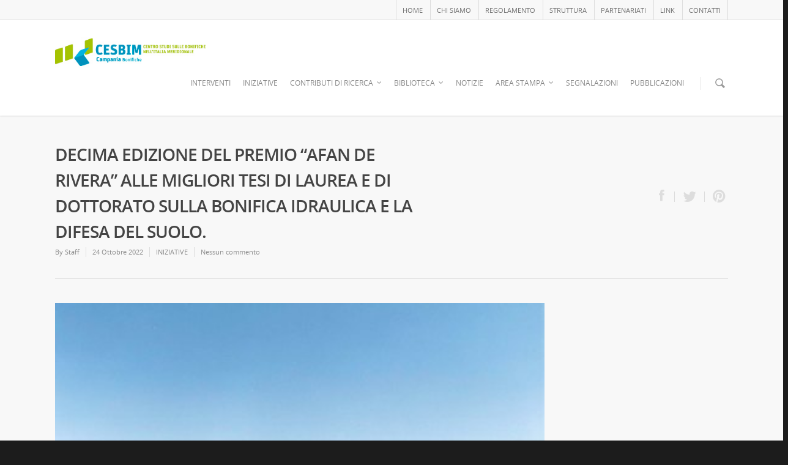

--- FILE ---
content_type: text/html; charset=UTF-8
request_url: https://www.cesbim.it/2022/10/decima-edizione-del-premio-afan-de-rivera/
body_size: 15353
content:
<!doctype html>
<html lang="it-IT">
<head>

<!-- Meta Tags -->
<meta http-equiv="Content-Type" content="text/html; charset=UTF-8" />


	<meta name="viewport" content="width=device-width, initial-scale=1, maximum-scale=1, user-scalable=0" />

	

<!--Shortcut icon-->


<title> DECIMA EDIZIONE DEL PREMIO &quot;AFAN DE RIVERA&quot; ALLE MIGLIORI TESI DI LAUREA E DI DOTTORATO SULLA BONIFICA IDRAULICA E LA DIFESA DEL SUOLO. | Cesbim </title>

<meta name='robots' content='index, follow, max-image-preview:large, max-snippet:-1, max-video-preview:-1' />

	<!-- This site is optimized with the Yoast SEO plugin v20.3 - https://yoast.com/wordpress/plugins/seo/ -->
	<link rel="canonical" href="https://www.cesbim.it/2022/10/decima-edizione-del-premio-afan-de-rivera/" />
	<meta property="og:locale" content="it_IT" />
	<meta property="og:type" content="article" />
	<meta property="og:title" content="DECIMA EDIZIONE DEL PREMIO &quot;AFAN DE RIVERA&quot; ALLE MIGLIORI TESI DI LAUREA E DI DOTTORATO SULLA BONIFICA IDRAULICA E LA DIFESA DEL SUOLO. | Cesbim" />
	<meta property="og:description" content="Pubblicato il bando della decima edizione del premio alle migliori tesi di laurea in materia di bonifica idraulica e difesa del suolo. Con la X edizione il premio è esteso..." />
	<meta property="og:url" content="https://www.cesbim.it/2022/10/decima-edizione-del-premio-afan-de-rivera/" />
	<meta property="og:site_name" content="Cesbim" />
	<meta property="article:published_time" content="2022-10-24T20:14:48+00:00" />
	<meta property="article:modified_time" content="2025-05-02T13:40:54+00:00" />
	<meta property="og:image" content="https://www.cesbim.it/wp-content/uploads/2015/01/Cremona-Fossati.jpg" />
	<meta property="og:image:width" content="398" />
	<meta property="og:image:height" content="310" />
	<meta property="og:image:type" content="image/jpeg" />
	<meta name="author" content="Staff" />
	<meta name="twitter:label1" content="Scritto da" />
	<meta name="twitter:data1" content="Staff" />
	<script type="application/ld+json" class="yoast-schema-graph">{"@context":"https://schema.org","@graph":[{"@type":"WebPage","@id":"https://www.cesbim.it/2022/10/decima-edizione-del-premio-afan-de-rivera/","url":"https://www.cesbim.it/2022/10/decima-edizione-del-premio-afan-de-rivera/","name":"DECIMA EDIZIONE DEL PREMIO \"AFAN DE RIVERA\" ALLE MIGLIORI TESI DI LAUREA E DI DOTTORATO SULLA BONIFICA IDRAULICA E LA DIFESA DEL SUOLO. | Cesbim","isPartOf":{"@id":"https://www.cesbim.it/#website"},"primaryImageOfPage":{"@id":"https://www.cesbim.it/2022/10/decima-edizione-del-premio-afan-de-rivera/#primaryimage"},"image":{"@id":"https://www.cesbim.it/2022/10/decima-edizione-del-premio-afan-de-rivera/#primaryimage"},"thumbnailUrl":"https://www.cesbim.it/wp-content/uploads/2015/01/Cremona-Fossati.jpg","datePublished":"2022-10-24T20:14:48+00:00","dateModified":"2025-05-02T13:40:54+00:00","author":{"@id":"https://www.cesbim.it/#/schema/person/358d0fa5a847c6f2f95212e221be5585"},"breadcrumb":{"@id":"https://www.cesbim.it/2022/10/decima-edizione-del-premio-afan-de-rivera/#breadcrumb"},"inLanguage":"it-IT","potentialAction":[{"@type":"ReadAction","target":["https://www.cesbim.it/2022/10/decima-edizione-del-premio-afan-de-rivera/"]}]},{"@type":"ImageObject","inLanguage":"it-IT","@id":"https://www.cesbim.it/2022/10/decima-edizione-del-premio-afan-de-rivera/#primaryimage","url":"https://www.cesbim.it/wp-content/uploads/2015/01/Cremona-Fossati.jpg","contentUrl":"https://www.cesbim.it/wp-content/uploads/2015/01/Cremona-Fossati.jpg","width":398,"height":310},{"@type":"BreadcrumbList","@id":"https://www.cesbim.it/2022/10/decima-edizione-del-premio-afan-de-rivera/#breadcrumb","itemListElement":[{"@type":"ListItem","position":1,"name":"Home","item":"https://www.cesbim.it/"},{"@type":"ListItem","position":2,"name":"DECIMA EDIZIONE DEL PREMIO &#8220;AFAN DE RIVERA&#8221; ALLE MIGLIORI TESI DI LAUREA E DI DOTTORATO SULLA BONIFICA IDRAULICA E LA DIFESA DEL SUOLO."}]},{"@type":"WebSite","@id":"https://www.cesbim.it/#website","url":"https://www.cesbim.it/","name":"Cesbim","description":"CENTRO STUDI SULLE BONIFICHE NELL&#039;ITALIA MERIDIONALE","potentialAction":[{"@type":"SearchAction","target":{"@type":"EntryPoint","urlTemplate":"https://www.cesbim.it/?s={search_term_string}"},"query-input":"required name=search_term_string"}],"inLanguage":"it-IT"},{"@type":"Person","@id":"https://www.cesbim.it/#/schema/person/358d0fa5a847c6f2f95212e221be5585","name":"Staff","image":{"@type":"ImageObject","inLanguage":"it-IT","@id":"https://www.cesbim.it/#/schema/person/image/","url":"https://secure.gravatar.com/avatar/dc0c9167833d82a5032b3da035053c81?s=96&d=mm&r=g","contentUrl":"https://secure.gravatar.com/avatar/dc0c9167833d82a5032b3da035053c81?s=96&d=mm&r=g","caption":"Staff"},"url":"https://www.cesbim.it/author/staff/"}]}</script>
	<!-- / Yoast SEO plugin. -->


<link rel="alternate" type="application/rss+xml" title="Cesbim &raquo; Feed" href="https://www.cesbim.it/feed/" />
<link rel="alternate" type="application/rss+xml" title="Cesbim &raquo; Feed dei commenti" href="https://www.cesbim.it/comments/feed/" />
<script type="text/javascript">
window._wpemojiSettings = {"baseUrl":"https:\/\/s.w.org\/images\/core\/emoji\/14.0.0\/72x72\/","ext":".png","svgUrl":"https:\/\/s.w.org\/images\/core\/emoji\/14.0.0\/svg\/","svgExt":".svg","source":{"concatemoji":"https:\/\/www.cesbim.it\/wp-includes\/js\/wp-emoji-release.min.js?ver=6.1.9"}};
/*! This file is auto-generated */
!function(e,a,t){var n,r,o,i=a.createElement("canvas"),p=i.getContext&&i.getContext("2d");function s(e,t){var a=String.fromCharCode,e=(p.clearRect(0,0,i.width,i.height),p.fillText(a.apply(this,e),0,0),i.toDataURL());return p.clearRect(0,0,i.width,i.height),p.fillText(a.apply(this,t),0,0),e===i.toDataURL()}function c(e){var t=a.createElement("script");t.src=e,t.defer=t.type="text/javascript",a.getElementsByTagName("head")[0].appendChild(t)}for(o=Array("flag","emoji"),t.supports={everything:!0,everythingExceptFlag:!0},r=0;r<o.length;r++)t.supports[o[r]]=function(e){if(p&&p.fillText)switch(p.textBaseline="top",p.font="600 32px Arial",e){case"flag":return s([127987,65039,8205,9895,65039],[127987,65039,8203,9895,65039])?!1:!s([55356,56826,55356,56819],[55356,56826,8203,55356,56819])&&!s([55356,57332,56128,56423,56128,56418,56128,56421,56128,56430,56128,56423,56128,56447],[55356,57332,8203,56128,56423,8203,56128,56418,8203,56128,56421,8203,56128,56430,8203,56128,56423,8203,56128,56447]);case"emoji":return!s([129777,127995,8205,129778,127999],[129777,127995,8203,129778,127999])}return!1}(o[r]),t.supports.everything=t.supports.everything&&t.supports[o[r]],"flag"!==o[r]&&(t.supports.everythingExceptFlag=t.supports.everythingExceptFlag&&t.supports[o[r]]);t.supports.everythingExceptFlag=t.supports.everythingExceptFlag&&!t.supports.flag,t.DOMReady=!1,t.readyCallback=function(){t.DOMReady=!0},t.supports.everything||(n=function(){t.readyCallback()},a.addEventListener?(a.addEventListener("DOMContentLoaded",n,!1),e.addEventListener("load",n,!1)):(e.attachEvent("onload",n),a.attachEvent("onreadystatechange",function(){"complete"===a.readyState&&t.readyCallback()})),(e=t.source||{}).concatemoji?c(e.concatemoji):e.wpemoji&&e.twemoji&&(c(e.twemoji),c(e.wpemoji)))}(window,document,window._wpemojiSettings);
</script>
<style type="text/css">
img.wp-smiley,
img.emoji {
	display: inline !important;
	border: none !important;
	box-shadow: none !important;
	height: 1em !important;
	width: 1em !important;
	margin: 0 0.07em !important;
	vertical-align: -0.1em !important;
	background: none !important;
	padding: 0 !important;
}
</style>
	<link rel='stylesheet' id='js_composer_front-css' href='https://www.cesbim.it/wp-content/themes/salient/wpbakery/js_composer/assets/css/js_composer_front.css?ver=3.7.3' type='text/css' media='all' />
<link rel='stylesheet' id='wp-block-library-css' href='https://www.cesbim.it/wp-includes/css/dist/block-library/style.min.css?ver=6.1.9' type='text/css' media='all' />
<link rel='stylesheet' id='classic-theme-styles-css' href='https://www.cesbim.it/wp-includes/css/classic-themes.min.css?ver=1' type='text/css' media='all' />
<style id='global-styles-inline-css' type='text/css'>
body{--wp--preset--color--black: #000000;--wp--preset--color--cyan-bluish-gray: #abb8c3;--wp--preset--color--white: #ffffff;--wp--preset--color--pale-pink: #f78da7;--wp--preset--color--vivid-red: #cf2e2e;--wp--preset--color--luminous-vivid-orange: #ff6900;--wp--preset--color--luminous-vivid-amber: #fcb900;--wp--preset--color--light-green-cyan: #7bdcb5;--wp--preset--color--vivid-green-cyan: #00d084;--wp--preset--color--pale-cyan-blue: #8ed1fc;--wp--preset--color--vivid-cyan-blue: #0693e3;--wp--preset--color--vivid-purple: #9b51e0;--wp--preset--gradient--vivid-cyan-blue-to-vivid-purple: linear-gradient(135deg,rgba(6,147,227,1) 0%,rgb(155,81,224) 100%);--wp--preset--gradient--light-green-cyan-to-vivid-green-cyan: linear-gradient(135deg,rgb(122,220,180) 0%,rgb(0,208,130) 100%);--wp--preset--gradient--luminous-vivid-amber-to-luminous-vivid-orange: linear-gradient(135deg,rgba(252,185,0,1) 0%,rgba(255,105,0,1) 100%);--wp--preset--gradient--luminous-vivid-orange-to-vivid-red: linear-gradient(135deg,rgba(255,105,0,1) 0%,rgb(207,46,46) 100%);--wp--preset--gradient--very-light-gray-to-cyan-bluish-gray: linear-gradient(135deg,rgb(238,238,238) 0%,rgb(169,184,195) 100%);--wp--preset--gradient--cool-to-warm-spectrum: linear-gradient(135deg,rgb(74,234,220) 0%,rgb(151,120,209) 20%,rgb(207,42,186) 40%,rgb(238,44,130) 60%,rgb(251,105,98) 80%,rgb(254,248,76) 100%);--wp--preset--gradient--blush-light-purple: linear-gradient(135deg,rgb(255,206,236) 0%,rgb(152,150,240) 100%);--wp--preset--gradient--blush-bordeaux: linear-gradient(135deg,rgb(254,205,165) 0%,rgb(254,45,45) 50%,rgb(107,0,62) 100%);--wp--preset--gradient--luminous-dusk: linear-gradient(135deg,rgb(255,203,112) 0%,rgb(199,81,192) 50%,rgb(65,88,208) 100%);--wp--preset--gradient--pale-ocean: linear-gradient(135deg,rgb(255,245,203) 0%,rgb(182,227,212) 50%,rgb(51,167,181) 100%);--wp--preset--gradient--electric-grass: linear-gradient(135deg,rgb(202,248,128) 0%,rgb(113,206,126) 100%);--wp--preset--gradient--midnight: linear-gradient(135deg,rgb(2,3,129) 0%,rgb(40,116,252) 100%);--wp--preset--duotone--dark-grayscale: url('#wp-duotone-dark-grayscale');--wp--preset--duotone--grayscale: url('#wp-duotone-grayscale');--wp--preset--duotone--purple-yellow: url('#wp-duotone-purple-yellow');--wp--preset--duotone--blue-red: url('#wp-duotone-blue-red');--wp--preset--duotone--midnight: url('#wp-duotone-midnight');--wp--preset--duotone--magenta-yellow: url('#wp-duotone-magenta-yellow');--wp--preset--duotone--purple-green: url('#wp-duotone-purple-green');--wp--preset--duotone--blue-orange: url('#wp-duotone-blue-orange');--wp--preset--font-size--small: 13px;--wp--preset--font-size--medium: 20px;--wp--preset--font-size--large: 36px;--wp--preset--font-size--x-large: 42px;--wp--preset--spacing--20: 0.44rem;--wp--preset--spacing--30: 0.67rem;--wp--preset--spacing--40: 1rem;--wp--preset--spacing--50: 1.5rem;--wp--preset--spacing--60: 2.25rem;--wp--preset--spacing--70: 3.38rem;--wp--preset--spacing--80: 5.06rem;}:where(.is-layout-flex){gap: 0.5em;}body .is-layout-flow > .alignleft{float: left;margin-inline-start: 0;margin-inline-end: 2em;}body .is-layout-flow > .alignright{float: right;margin-inline-start: 2em;margin-inline-end: 0;}body .is-layout-flow > .aligncenter{margin-left: auto !important;margin-right: auto !important;}body .is-layout-constrained > .alignleft{float: left;margin-inline-start: 0;margin-inline-end: 2em;}body .is-layout-constrained > .alignright{float: right;margin-inline-start: 2em;margin-inline-end: 0;}body .is-layout-constrained > .aligncenter{margin-left: auto !important;margin-right: auto !important;}body .is-layout-constrained > :where(:not(.alignleft):not(.alignright):not(.alignfull)){max-width: var(--wp--style--global--content-size);margin-left: auto !important;margin-right: auto !important;}body .is-layout-constrained > .alignwide{max-width: var(--wp--style--global--wide-size);}body .is-layout-flex{display: flex;}body .is-layout-flex{flex-wrap: wrap;align-items: center;}body .is-layout-flex > *{margin: 0;}:where(.wp-block-columns.is-layout-flex){gap: 2em;}.has-black-color{color: var(--wp--preset--color--black) !important;}.has-cyan-bluish-gray-color{color: var(--wp--preset--color--cyan-bluish-gray) !important;}.has-white-color{color: var(--wp--preset--color--white) !important;}.has-pale-pink-color{color: var(--wp--preset--color--pale-pink) !important;}.has-vivid-red-color{color: var(--wp--preset--color--vivid-red) !important;}.has-luminous-vivid-orange-color{color: var(--wp--preset--color--luminous-vivid-orange) !important;}.has-luminous-vivid-amber-color{color: var(--wp--preset--color--luminous-vivid-amber) !important;}.has-light-green-cyan-color{color: var(--wp--preset--color--light-green-cyan) !important;}.has-vivid-green-cyan-color{color: var(--wp--preset--color--vivid-green-cyan) !important;}.has-pale-cyan-blue-color{color: var(--wp--preset--color--pale-cyan-blue) !important;}.has-vivid-cyan-blue-color{color: var(--wp--preset--color--vivid-cyan-blue) !important;}.has-vivid-purple-color{color: var(--wp--preset--color--vivid-purple) !important;}.has-black-background-color{background-color: var(--wp--preset--color--black) !important;}.has-cyan-bluish-gray-background-color{background-color: var(--wp--preset--color--cyan-bluish-gray) !important;}.has-white-background-color{background-color: var(--wp--preset--color--white) !important;}.has-pale-pink-background-color{background-color: var(--wp--preset--color--pale-pink) !important;}.has-vivid-red-background-color{background-color: var(--wp--preset--color--vivid-red) !important;}.has-luminous-vivid-orange-background-color{background-color: var(--wp--preset--color--luminous-vivid-orange) !important;}.has-luminous-vivid-amber-background-color{background-color: var(--wp--preset--color--luminous-vivid-amber) !important;}.has-light-green-cyan-background-color{background-color: var(--wp--preset--color--light-green-cyan) !important;}.has-vivid-green-cyan-background-color{background-color: var(--wp--preset--color--vivid-green-cyan) !important;}.has-pale-cyan-blue-background-color{background-color: var(--wp--preset--color--pale-cyan-blue) !important;}.has-vivid-cyan-blue-background-color{background-color: var(--wp--preset--color--vivid-cyan-blue) !important;}.has-vivid-purple-background-color{background-color: var(--wp--preset--color--vivid-purple) !important;}.has-black-border-color{border-color: var(--wp--preset--color--black) !important;}.has-cyan-bluish-gray-border-color{border-color: var(--wp--preset--color--cyan-bluish-gray) !important;}.has-white-border-color{border-color: var(--wp--preset--color--white) !important;}.has-pale-pink-border-color{border-color: var(--wp--preset--color--pale-pink) !important;}.has-vivid-red-border-color{border-color: var(--wp--preset--color--vivid-red) !important;}.has-luminous-vivid-orange-border-color{border-color: var(--wp--preset--color--luminous-vivid-orange) !important;}.has-luminous-vivid-amber-border-color{border-color: var(--wp--preset--color--luminous-vivid-amber) !important;}.has-light-green-cyan-border-color{border-color: var(--wp--preset--color--light-green-cyan) !important;}.has-vivid-green-cyan-border-color{border-color: var(--wp--preset--color--vivid-green-cyan) !important;}.has-pale-cyan-blue-border-color{border-color: var(--wp--preset--color--pale-cyan-blue) !important;}.has-vivid-cyan-blue-border-color{border-color: var(--wp--preset--color--vivid-cyan-blue) !important;}.has-vivid-purple-border-color{border-color: var(--wp--preset--color--vivid-purple) !important;}.has-vivid-cyan-blue-to-vivid-purple-gradient-background{background: var(--wp--preset--gradient--vivid-cyan-blue-to-vivid-purple) !important;}.has-light-green-cyan-to-vivid-green-cyan-gradient-background{background: var(--wp--preset--gradient--light-green-cyan-to-vivid-green-cyan) !important;}.has-luminous-vivid-amber-to-luminous-vivid-orange-gradient-background{background: var(--wp--preset--gradient--luminous-vivid-amber-to-luminous-vivid-orange) !important;}.has-luminous-vivid-orange-to-vivid-red-gradient-background{background: var(--wp--preset--gradient--luminous-vivid-orange-to-vivid-red) !important;}.has-very-light-gray-to-cyan-bluish-gray-gradient-background{background: var(--wp--preset--gradient--very-light-gray-to-cyan-bluish-gray) !important;}.has-cool-to-warm-spectrum-gradient-background{background: var(--wp--preset--gradient--cool-to-warm-spectrum) !important;}.has-blush-light-purple-gradient-background{background: var(--wp--preset--gradient--blush-light-purple) !important;}.has-blush-bordeaux-gradient-background{background: var(--wp--preset--gradient--blush-bordeaux) !important;}.has-luminous-dusk-gradient-background{background: var(--wp--preset--gradient--luminous-dusk) !important;}.has-pale-ocean-gradient-background{background: var(--wp--preset--gradient--pale-ocean) !important;}.has-electric-grass-gradient-background{background: var(--wp--preset--gradient--electric-grass) !important;}.has-midnight-gradient-background{background: var(--wp--preset--gradient--midnight) !important;}.has-small-font-size{font-size: var(--wp--preset--font-size--small) !important;}.has-medium-font-size{font-size: var(--wp--preset--font-size--medium) !important;}.has-large-font-size{font-size: var(--wp--preset--font-size--large) !important;}.has-x-large-font-size{font-size: var(--wp--preset--font-size--x-large) !important;}
.wp-block-navigation a:where(:not(.wp-element-button)){color: inherit;}
:where(.wp-block-columns.is-layout-flex){gap: 2em;}
.wp-block-pullquote{font-size: 1.5em;line-height: 1.6;}
</style>
<link rel='stylesheet' id='contact-form-7-css' href='https://www.cesbim.it/wp-content/plugins/contact-form-7/includes/css/styles.css?ver=5.7.4' type='text/css' media='all' />
<link rel='stylesheet' id='rgs-css' href='https://www.cesbim.it/wp-content/themes/salient/css/rgs.css?ver=4.5' type='text/css' media='all' />
<link rel='stylesheet' id='font-awesome-css' href='https://www.cesbim.it/wp-content/themes/salient/css/font-awesome.min.css?ver=6.1.9' type='text/css' media='all' />
<link rel='stylesheet' id='steadysets-css' href='https://www.cesbim.it/wp-content/themes/salient/css/steadysets.css?ver=6.1.9' type='text/css' media='all' />
<link rel='stylesheet' id='linecon-css' href='https://www.cesbim.it/wp-content/themes/salient/css/linecon.css?ver=6.1.9' type='text/css' media='all' />
<link rel='stylesheet' id='main-styles-css' href='https://www.cesbim.it/wp-content/themes/salient/style.css?ver=4.5' type='text/css' media='all' />
<!--[if lt IE 9]>
<link rel='stylesheet' id='nectar-ie8-css' href='https://www.cesbim.it/wp-content/themes/salient/css/ie8.css?ver=6.1.9' type='text/css' media='all' />
<![endif]-->
<link rel='stylesheet' id='responsive-css' href='https://www.cesbim.it/wp-content/themes/salient/css/responsive.css?ver=4.5' type='text/css' media='all' />
<script type='text/javascript' src='https://www.cesbim.it/wp-includes/js/jquery/jquery.min.js?ver=3.6.1' id='jquery-core-js'></script>
<script type='text/javascript' src='https://www.cesbim.it/wp-includes/js/jquery/jquery-migrate.min.js?ver=3.3.2' id='jquery-migrate-js'></script>
<script type='text/javascript' src='https://www.cesbim.it/wp-content/themes/salient/js/modernizr.js?ver=2.6.2' id='modernizer-js'></script>
<link rel="https://api.w.org/" href="https://www.cesbim.it/wp-json/" /><link rel="alternate" type="application/json" href="https://www.cesbim.it/wp-json/wp/v2/posts/1867" /><link rel="EditURI" type="application/rsd+xml" title="RSD" href="https://www.cesbim.it/xmlrpc.php?rsd" />
<link rel="wlwmanifest" type="application/wlwmanifest+xml" href="https://www.cesbim.it/wp-includes/wlwmanifest.xml" />
<link rel='shortlink' href='https://www.cesbim.it/?p=1867' />
<link rel="alternate" type="application/json+oembed" href="https://www.cesbim.it/wp-json/oembed/1.0/embed?url=https%3A%2F%2Fwww.cesbim.it%2F2022%2F10%2Fdecima-edizione-del-premio-afan-de-rivera%2F" />
<link rel="alternate" type="text/xml+oembed" href="https://www.cesbim.it/wp-json/oembed/1.0/embed?url=https%3A%2F%2Fwww.cesbim.it%2F2022%2F10%2Fdecima-edizione-del-premio-afan-de-rivera%2F&#038;format=xml" />
<style type="text/css">body a{color:#5ab2e0;}header#top nav ul li a:hover,header#top nav .sf-menu li.sfHover > a,header#top nav .sf-menu li.current-menu-item > a,header#top nav .sf-menu li.current_page_item > a .sf-sub-indicator i,header#top nav .sf-menu li.current_page_ancestor > a .sf-sub-indicator i,header#top nav ul li a:hover,header#top nav .sf-menu li.sfHover > a,header#top nav .sf-menu li.current_page_ancestor > a,header#top nav .sf-menu li.current-menu-ancestor > a,header#top nav .sf-menu li.current_page_item > a,body header#top nav .sf-menu li.current_page_item > a .sf-sub-indicator [class^="icon-"],header#top nav .sf-menu li.current_page_ancestor > a .sf-sub-indicator [class^="icon-"],header#top nav .sf-menu li.current-menu-ancestor > a,header#top nav .sf-menu li.current_page_item > a,.sf-menu li ul li.sfHover > a .sf-sub-indicator [class^="icon-"],ul.sf-menu > li > a:hover > .sf-sub-indicator i,ul.sf-menu > li > a:active > .sf-sub-indicator i,ul.sf-menu > li.sfHover > a > .sf-sub-indicator i,.sf-menu ul li.current_page_item > a,.sf-menu ul li.current-menu-ancestor > a,.sf-menu ul li.current_page_ancestor > a,.sf-menu ul a:focus,.sf-menu ul a:hover,.sf-menu ul a:active,.sf-menu ul li:hover > a,.sf-menu ul li.sfHover > a,.sf-menu li ul li a:hover,.sf-menu li ul li.sfHover > a,#footer-outer a:hover,.recent-posts .post-header a:hover,article.post .post-header a:hover,article.result a:hover,article.post .post-header h2 a,.single article.post .post-meta a:hover,.comment-list .comment-meta a:hover,label span,.wpcf7-form p span,.icon-3x[class^="icon-"],.icon-3x[class*=" icon-"],.icon-tiny[class^="icon-"],.circle-border,article.result .title a,.home .blog-recent .span_3 .post-header a:hover,.home .blog-recent .span_3 .post-header h3 a,#single-below-header a:hover,header#top #logo:hover,.sf-menu > li.current_page_ancestor > a > .sf-sub-indicator [class^="icon-"],.sf-menu > li.current-menu-ancestor > a > .sf-sub-indicator [class^="icon-"],body #mobile-menu li.open > a [class^="icon-"],.pricing-column h3,.comment-author a:hover,.project-attrs li i,#footer-outer #copyright li a i:hover,.col:hover > [class^="icon-"].icon-3x.accent-color.alt-style,.col:hover > [class*=" icon-"].icon-3x.accent-color.alt-style,#header-outer .widget_shopping_cart .cart_list a,.woocommerce .star-rating,.woocommerce-page table.cart a.remove,.woocommerce form .form-row .required,.woocommerce-page form .form-row .required,body #header-secondary-outer #social a:hover i,.woocommerce ul.products li.product .price,body .twitter-share:hover i,.twitter-share.hovered i,body .linkedin-share:hover i,.linkedin-share.hovered i,body .google-plus-share:hover i,.google-plus-share.hovered i,.pinterest-share:hover i,.pinterest-share.hovered i,.facebook-share:hover i,.facebook-share.hovered i,.woocommerce-page ul.products li.product .price,.nectar-milestone .number.accent-color,header#top nav > ul > li.megamenu > ul > li > a:hover,header#top nav > ul > li.megamenu > ul > li.sfHover > a,body #portfolio-nav a:hover i,span.accent-color,.nectar-love:hover i,.nectar-love.loved i,.portfolio-items .nectar-love:hover i,.portfolio-items .nectar-love.loved i,body .hovered .nectar-love i,header#top nav ul #search-btn a:hover span,#search-outer #search #close a span:hover,.carousel-wrap[data-full-width="true"] .carousel-heading a:hover i,#search-outer .ui-widget-content li:hover a .title,#search-outer .ui-widget-content .ui-state-hover .title,#search-outer .ui-widget-content .ui-state-focus .title,#portfolio-filters-inline .container ul li a.active,body [class^="icon-"].icon-default-style,.team-member a.accent-color:hover,.ascend .comment-list .reply a,.wpcf7-form .wpcf7-not-valid-tip{color:#5ab2e0!important;}.col:not(#post-area):not(.span_12):not(#sidebar):hover [class^="icon-"].icon-3x.accent-color.alt-style,body .col:not(#post-area):not(.span_12):not(#sidebar):hover a [class*=" icon-"].icon-3x.accent-color.alt-style,.ascend #header-outer:not(.transparent) .cart-outer:hover .cart-menu-wrap:not(.has_products) .icon-salient-cart{color:#5ab2e0!important;}.orbit-wrapper div.slider-nav span.right,.orbit-wrapper div.slider-nav span.left,.flex-direction-nav a,.jp-play-bar,.jp-volume-bar-value,.jcarousel-prev:hover,.jcarousel-next:hover,.portfolio-items .col[data-default-color="true"] .work-info-bg,.portfolio-items .col[data-default-color="true"] .bottom-meta,#portfolio-filters a,#portfolio-filters #sort-portfolio,.project-attrs li span,.progress li span,.nectar-progress-bar span,#footer-outer #footer-widgets .col .tagcloud a:hover,#sidebar .widget .tagcloud a:hover,article.post .more-link span:hover,article.post.quote .post-content .quote-inner,article.post.link .post-content .link-inner,#pagination .next a:hover,#pagination .prev a:hover,.comment-list .reply a:hover,input[type=submit]:hover,#footer-outer #copyright li a.vimeo:hover,#footer-outer #copyright li a.behance:hover,.toggle.open h3 a,.tabbed > ul li a.active-tab,[class*=" icon-"],.icon-normal,.bar_graph li span,.nectar-button[data-color-override="false"].regular-button,body .swiper-slide .button.transparent_2 a.primary-color:hover,#footer-outer #footer-widgets .col input[type="submit"],.carousel-prev:hover,.carousel-next:hover,.blog-recent .more-link span:hover,.post-tags a:hover,.pricing-column.highlight h3,#to-top:hover,#to-top.dark:hover,#pagination a.page-numbers:hover,#pagination span.page-numbers.current,.single-portfolio .facebook-share a:hover,.single-portfolio .twitter-share a:hover,.single-portfolio .pinterest-share a:hover,.single-post .facebook-share a:hover,.single-post .twitter-share a:hover,.single-post .pinterest-share a:hover,.mejs-controls .mejs-time-rail .mejs-time-current,.mejs-controls .mejs-volume-button .mejs-volume-slider .mejs-volume-current,.mejs-controls .mejs-horizontal-volume-slider .mejs-horizontal-volume-current,article.post.quote .post-content .quote-inner,article.post.link .post-content .link-inner,article.format-status .post-content .status-inner,article.post.format-aside .aside-inner,body #header-secondary-outer #social li a.behance:hover,body #header-secondary-outer #social li a.vimeo:hover,#sidebar .widget:hover [class^="icon-"].icon-3x,article.post.quote .content-inner .quote-inner .whole-link,body [class^="icon-"].icon-3x.alt-style.accent-color,body [class*=" icon-"].icon-3x.alt-style.accent-color,#header-outer .widget_shopping_cart a.button,#header-outer a.cart-contents span,.swiper-slide .button.solid_color a,#portfolio-filters,button[type=submit]:hover,#buddypress button:hover,#buddypress a.button:hover,#buddypress ul.button-nav li.current a,#buddypress a.button:focus{background-color:#5ab2e0!important;}.col:hover > [class^="icon-"].icon-3x:not(.alt-style).accent-color,.col:hover > [class*=" icon-"].icon-3x:not(.alt-style).accent-color,body .nectar-button.see-through-2[data-hover-color-override="false"]:hover,.col:not(#post-area):not(.span_12):not(#sidebar):hover [class^="icon-"].icon-3x:not(.alt-style).accent-color,.col:not(#post-area):not(.span_12):not(#sidebar):hover a [class*=" icon-"].icon-3x:not(.alt-style).accent-color{background-color:#5ab2e0!important;}.tabbed > ul li a.active-tab,body .recent_projects_widget a:hover img,.recent_projects_widget a:hover img,#sidebar #flickr a:hover img,body .nectar-button.see-through-2[data-hover-color-override="false"]:hover,#footer-outer #flickr a:hover img,#featured article .post-title a:hover,body #featured article .post-title a:hover,div.wpcf7-validation-errors{border-color:#5ab2e0!important;}.default-loading-icon:before{border-top-color:#5ab2e0!important;}#header-outer a.cart-contents span:before{border-color:transparent #5ab2e0;}.col:not(#post-area):not(.span_12):not(#sidebar):hover .circle-border,#sidebar .widget:hover .circle-border{border-color:#5ab2e0;}.gallery a:hover img{border-color:#5ab2e0!important;}@media only screen and (min-width :1px) and (max-width :1000px){body #featured article .post-title > a{background-color:#5ab2e0;}body #featured article .post-title > a{border-color:#5ab2e0;}}.nectar-button.regular-button.extra-color-1{background-color:#f6653c!important;}.icon-3x[class^="icon-"].extra-color-1:not(.alt-style),.icon-tiny[class^="icon-"].extra-color-1,.icon-3x[class*=" icon-"].extra-color-1:not(.alt-style),.icon-3x[class*=" icon-"].extra-color-1:not(.alt-style) .circle-border,.woocommerce-page table.cart a.remove,.nectar-milestone .number.extra-color-1,span.extra-color-1,.team-member ul.social.extra-color-1 li a,.stock.out-of-stock,body [class^="icon-"].icon-default-style.extra-color-1,.team-member a.extra-color-1:hover{color:#f6653c!important;}.col:hover > [class^="icon-"].icon-3x.extra-color-1:not(.alt-style),.col:hover > [class*=" icon-"].icon-3x.extra-color-1:not(.alt-style),body .swiper-slide .button.transparent_2 a.extra-color-1:hover,body .col:not(#post-area):not(.span_12):not(#sidebar):hover [class^="icon-"].icon-3x.extra-color-1:not(.alt-style),body .col:not(#post-area):not(#sidebar):not(.span_12):hover a [class*=" icon-"].icon-3x.extra-color-1:not(.alt-style),#sidebar .widget:hover [class^="icon-"].icon-3x.extra-color-1:not(.alt-style){background-color:#f6653c!important;}body [class^="icon-"].icon-3x.alt-style.extra-color-1,body [class*=" icon-"].icon-3x.alt-style.extra-color-1,[class*=" icon-"].extra-color-1.icon-normal,.extra-color-1.icon-normal,.bar_graph li span.extra-color-1,.nectar-progress-bar span.extra-color-1,#header-outer .widget_shopping_cart a.button,.woocommerce ul.products li.product .onsale,.woocommerce-page ul.products li.product .onsale,.woocommerce span.onsale,.woocommerce-page span.onsale,.woocommerce-page table.cart a.remove:hover,.swiper-slide .button.solid_color a.extra-color-1,.toggle.open.extra-color-1 h3 a{background-color:#f6653c!important;}.col:hover > [class^="icon-"].icon-3x.extra-color-1.alt-style,.col:hover > [class*=" icon-"].icon-3x.extra-color-1.alt-style,.no-highlight.extra-color-1 h3,.col:not(#post-area):not(.span_12):not(#sidebar):hover [class^="icon-"].icon-3x.extra-color-1.alt-style,body .col:not(#post-area):not(.span_12):not(#sidebar):hover a [class*=" icon-"].icon-3x.extra-color-1.alt-style{color:#f6653c!important;}.col:not(#post-area):not(.span_12):not(#sidebar):hover .extra-color-1 .circle-border,.woocommerce-page table.cart a.remove,#sidebar .widget:hover .extra-color-1 .circle-border,.woocommerce-page table.cart a.remove{border-color:#f6653c;}.pricing-column.highlight.extra-color-1 h3{background-color:#f6653c!important;}.nectar-button.regular-button.extra-color-2{background-color:#2AC4EA!important;}.icon-3x[class^="icon-"].extra-color-2:not(.alt-style),.icon-3x[class*=" icon-"].extra-color-2:not(.alt-style),.icon-tiny[class^="icon-"].extra-color-2,.icon-3x[class*=" icon-"].extra-color-2 .circle-border,.nectar-milestone .number.extra-color-2,span.extra-color-2,.team-member ul.social.extra-color-2 li a,body [class^="icon-"].icon-default-style.extra-color-2,.team-member a.extra-color-2:hover{color:#2AC4EA!important;}.col:hover > [class^="icon-"].icon-3x.extra-color-2:not(.alt-style),.col:hover > [class*=" icon-"].icon-3x.extra-color-2:not(.alt-style),body .swiper-slide .button.transparent_2 a.extra-color-2:hover,.col:not(#post-area):not(.span_12):not(#sidebar):hover [class^="icon-"].icon-3x.extra-color-2:not(.alt-style),.col:not(#post-area):not(.span_12):not(#sidebar):hover a [class*=" icon-"].icon-3x.extra-color-2:not(.alt-style),#sidebar .widget:hover [class^="icon-"].icon-3x.extra-color-2:not(.alt-style){background-color:#2AC4EA!important;}body [class^="icon-"].icon-3x.alt-style.extra-color-2,body [class*=" icon-"].icon-3x.alt-style.extra-color-2,[class*=" icon-"].extra-color-2.icon-normal,.extra-color-2.icon-normal,.bar_graph li span.extra-color-2,.nectar-progress-bar span.extra-color-2,.woocommerce .product-wrap .add_to_cart_button.added,.woocommerce-message,.woocommerce-error,.woocommerce-info,.woocommerce .widget_price_filter .ui-slider .ui-slider-range,.woocommerce-page .widget_price_filter .ui-slider .ui-slider-range,.swiper-slide .button.solid_color a.extra-color-2,.toggle.open.extra-color-2 h3 a{background-color:#2AC4EA!important;}.col:hover > [class^="icon-"].icon-3x.extra-color-2.alt-style,.col:hover > [class*=" icon-"].icon-3x.extra-color-2.alt-style,.no-highlight.extra-color-2 h3,.col:not(#post-area):not(.span_12):not(#sidebar):hover [class^="icon-"].icon-3x.extra-color-2.alt-style,body .col:not(#post-area):not(.span_12):not(#sidebar):hover a [class*=" icon-"].icon-3x.extra-color-2.alt-style{color:#2AC4EA!important;}.col:not(#post-area):not(.span_12):not(#sidebar):hover .extra-color-2 .circle-border,#sidebar .widget:hover .extra-color-2 .circle-border{border-color:#2AC4EA;}.pricing-column.highlight.extra-color-2 h3{background-color:#2AC4EA!important;}.nectar-button.regular-button.extra-color-3{background-color:#333333!important;}.icon-3x[class^="icon-"].extra-color-3:not(.alt-style),.icon-3x[class*=" icon-"].extra-color-3:not(.alt-style),.icon-tiny[class^="icon-"].extra-color-3,.icon-3x[class*=" icon-"].extra-color-3 .circle-border,.nectar-milestone .number.extra-color-3,span.extra-color-3,.team-member ul.social.extra-color-3 li a,body [class^="icon-"].icon-default-style.extra-color-3,.team-member a.extra-color-3:hover{color:#333333!important;}.col:hover > [class^="icon-"].icon-3x.extra-color-3:not(.alt-style),.col:hover > [class*=" icon-"].icon-3x.extra-color-3:not(.alt-style),body .swiper-slide .button.transparent_2 a.extra-color-3:hover,.col:not(#post-area):not(.span_12):not(#sidebar):hover [class^="icon-"].icon-3x.extra-color-3:not(.alt-style),.col:not(#post-area):not(.span_12):not(#sidebar):hover a [class*=" icon-"].icon-3x.extra-color-3:not(.alt-style),#sidebar .widget:hover [class^="icon-"].icon-3x.extra-color-3:not(.alt-style){background-color:#333333!important;}body [class^="icon-"].icon-3x.alt-style.extra-color-3,body [class*=" icon-"].icon-3x.alt-style.extra-color-3,.extra-color-3.icon-normal,[class*=" icon-"].extra-color-3.icon-normal,.bar_graph li span.extra-color-3,.nectar-progress-bar span.extra-color-3,.swiper-slide .button.solid_color a.extra-color-3,.toggle.open.extra-color-3 h3 a{background-color:#333333!important;}.col:hover > [class^="icon-"].icon-3x.extra-color-3.alt-style,.col:hover > [class*=" icon-"].icon-3x.extra-color-3.alt-style,.no-highlight.extra-color-3 h3,.col:not(#post-area):not(.span_12):not(#sidebar):hover [class^="icon-"].icon-3x.extra-color-3.alt-style,body .col:not(#post-area):not(.span_12):not(#sidebar):hover a [class*=" icon-"].icon-3x.extra-color-3.alt-style{color:#333333!important;}.col:not(#post-area):not(.span_12):not(#sidebar):hover .extra-color-3 .circle-border,#sidebar .widget:hover .extra-color-3 .circle-border{border-color:#333333;}.pricing-column.highlight.extra-color-3 h3{background-color:#333333!important;}#call-to-action{background-color:#ECEBE9!important;}#call-to-action span{color:#4B4F52!important;}</style><style type="text/css"> #header-outer{padding-top:28px;}#header-outer #logo img{height:50px;}header#top nav > ul > li > a{padding-bottom:43px;padding-top:15px;}#header-outer .cart-menu{padding-bottom:43px;padding-top:43px;}header#top nav > ul li#search-btn{padding-bottom:14px;padding-top:15px;}header#top .sf-menu > li.sfHover > ul{top:20px;}.sf-sub-indicator{height:20px;}#header-space{height:140px;}body[data-smooth-scrolling="1"] #full_width_portfolio .project-title.parallax-effect{top:140px;}body.single-product div.product .product_title{padding-right:0;}@media only screen and (min-width:1000px) and (max-width:1300px){.nectar-slider-wrap[data-full-width="true"] .swiper-slide .content h2,.nectar-slider-wrap[data-full-width="boxed-full-width"] .swiper-slide .content h2,.full-width-content .vc_span12 .swiper-slide .content h2{font-size:45px!important;line-height:51px!important;}.nectar-slider-wrap[data-full-width="true"] .swiper-slide .content p,.nectar-slider-wrap[data-full-width="boxed-full-width"] .swiper-slide .content p,.full-width-content .vc_span12 .swiper-slide .content p{font-size:18px!important;line-height:31.2px!important;}}@media only screen and (min-width :690px) and (max-width :1000px){.nectar-slider-wrap[data-full-width="true"] .swiper-slide .content h2,.nectar-slider-wrap[data-full-width="boxed-full-width"] .swiper-slide .content h2,.full-width-content .vc_span12 .swiper-slide .content h2{font-size:33px!important;line-height:39px!important;}.nectar-slider-wrap[data-full-width="true"] .swiper-slide .content p,.nectar-slider-wrap[data-full-width="boxed-full-width"] .swiper-slide .content p,.full-width-content .vc_span12 .swiper-slide .content p{font-size:13.2px!important;line-height:24px!important;}}@media only screen and (max-width :690px){.nectar-slider-wrap[data-full-width="true"][data-fullscreen="false"] .swiper-slide .content h2,.nectar-slider-wrap[data-full-width="boxed-full-width"][data-fullscreen="false"] .swiper-slide .content h2,.full-width-content .vc_span12 .nectar-slider-wrap[data-fullscreen="false"] .swiper-slide .content h2{font-size:15px!important;line-height:21px!important;}.nectar-slider-wrap[data-full-width="true"][data-fullscreen="false"] .swiper-slide .content p,.nectar-slider-wrap[data-full-width="boxed-full-width"][data-fullscreen="false"] .swiper-slide .content p,.full-width-content .vc_span12 .nectar-slider-wrap[data-fullscreen="false"] .swiper-slide .content p{font-size:7.68px!important;line-height:17.52px!important;}}@media only screen and (min-width:1000px){.container{max-width:1425px;width:100%;padding:0 90px;}.swiper-slide .content{padding:0 90px;}body .container .container{width:100%!important;padding:0!important;}body .carousel-heading .container{padding:0 10px!important;}body .carousel-heading .container .carousel-next{right:10px;}body .carousel-heading .container .carousel-prev{right:35px;}.carousel-wrap[data-full-width="true"] .carousel-heading a.portfolio-page-link{left:90px;}.carousel-wrap[data-full-width="true"] .carousel-heading{margin-left:-20px;margin-right:-20px;}.carousel-wrap[data-full-width="true"] .carousel-next{right:90px!important;}.carousel-wrap[data-full-width="true"] .carousel-prev{right:115px!important;}.carousel-wrap[data-full-width="true"]{padding:0!important;}.carousel-wrap[data-full-width="true"] .caroufredsel_wrapper{padding:20px!important;}#search-outer #search #close a{right:90px;}#boxed,#boxed #header-outer,#boxed #header-secondary-outer,#boxed #page-header-bg[data-parallax="1"],#boxed #featured,#boxed .orbit > div,#boxed #featured article,.ascend #boxed #search-outer{max-width:1400px!important;width:90%!important;min-width:980px;}#boxed #search-outer #search #close a{right:0!important;}#boxed .container{width:92%;padding:0;}#boxed #footer-outer #footer-widgets,#boxed #footer-outer #copyright{padding-left:0;padding-right:0;}#boxed .carousel-wrap[data-full-width="true"] .carousel-heading a.portfolio-page-link{left:35px;}#boxed .carousel-wrap[data-full-width="true"] .carousel-next{right:35px!important;}#boxed .carousel-wrap[data-full-width="true"] .carousel-prev{right:60px!important;}}</style><style type="text/css">                            </style><meta name="generator" content="Powered by Visual Composer - drag and drop page builder for WordPress."/>

</head>


<body class="post-template-default single single-post postid-1867 single-format-standard wpb-js-composer js-comp-ver-3.7.3 vc_responsive" data-ajax-transitions="false" data-loading-animation="none" data-bg-header="false" data-ext-responsive="true" data-header-resize="0" data-header-color="light" data-transparent-header="false" data-smooth-scrolling="0" data-responsive="1" >



	<div id="header-secondary-outer" data-full-width="false">
		<div class="container">
			<nav>
								
									<ul class="sf-menu">	
				   	   <li id="menu-item-398" class="menu-item menu-item-type-post_type menu-item-object-page menu-item-home menu-item-398"><a href="https://www.cesbim.it/">HOME</a></li>
<li id="menu-item-657" class="menu-item menu-item-type-post_type menu-item-object-page menu-item-657"><a href="https://www.cesbim.it/chi-siamo/">CHI SIAMO</a></li>
<li id="menu-item-19" class="menu-item menu-item-type-post_type menu-item-object-page menu-item-19"><a href="https://www.cesbim.it/regolamento/">REGOLAMENTO</a></li>
<li id="menu-item-20" class="menu-item menu-item-type-post_type menu-item-object-page menu-item-20"><a href="https://www.cesbim.it/struttura/">STRUTTURA</a></li>
<li id="menu-item-21" class="menu-item menu-item-type-post_type menu-item-object-page menu-item-21"><a href="https://www.cesbim.it/partenariati/">PARTENARIATI</a></li>
<li id="menu-item-772" class="menu-item menu-item-type-taxonomy menu-item-object-category menu-item-772"><a href="https://www.cesbim.it/category/link/">LINK</a></li>
<li id="menu-item-22" class="menu-item menu-item-type-post_type menu-item-object-page menu-item-22"><a href="https://www.cesbim.it/contatti/">CONTATTI</a></li>
				    </ul>
								
			</nav>
		</div>
	</div>


<div id="header-space"></div>


<div id="header-outer"  data-cart="false" data-transparency-option="0" data-shrink-num="6" data-full-width="false" data-using-secondary="1" data-using-logo="1" data-logo-height="50" data-padding="28" data-header-resize="">
	
	
<div id="search-outer" class="nectar">
		
	<div id="search">
	  	 
		<div class="container">
		  	 	
		     <div id="search-box">
		     	
		     	<div class="col span_12">
			      	<form action="https://www.cesbim.it" method="GET">
			      		<input type="text" name="s" id="s" value="Iniziare a digitare ..." data-placeholder="Iniziare a digitare ..." />
			      	</form>
			      			        </div><!--/span_12-->
			      
		     </div><!--/search-box-->
		     
		     <div id="close"><a href="#"><span class="icon-salient-x" aria-hidden="true"></span></a></div>
		     
		 </div><!--/container-->
	    
	</div><!--/search-->
	  
</div><!--/search-outer-->	
	<header id="top">
		
		<div class="container">
			
			<div class="row">
				  
				<div class="col span_3">
					
					<a id="logo" href="https://www.cesbim.it" >
						
						<img class="default-logo dark-version" alt="Cesbim" src="https://www.cesbim.it/wp-content/uploads/2014/12/logocesbim-320px.jpg" /><img class="retina-logo  dark-version" alt="Cesbim" src="https://www.cesbim.it/wp-content/uploads/2014/12/logocesbim-320px.jpg" /> 
					</a>

				</div><!--/span_3-->
				
				<div class="col span_9 col_last">
					
					<a href="#mobilemenu" id="toggle-nav"><i class="icon-reorder"></i></a>
					
										
					<nav>
						<ul class="sf-menu">	
							<li id="menu-item-102" class="menu-item menu-item-type-taxonomy menu-item-object-category menu-item-102"><a href="https://www.cesbim.it/category/interventi/">INTERVENTI</a></li>
<li id="menu-item-101" class="menu-item menu-item-type-taxonomy menu-item-object-category current-post-ancestor current-menu-parent current-post-parent menu-item-101"><a href="https://www.cesbim.it/category/iniziative/">INIZIATIVE</a></li>
<li id="menu-item-94" class="menu-item menu-item-type-taxonomy menu-item-object-category menu-item-has-children sf-with-ul menu-item-94"><a href="https://www.cesbim.it/category/contributi-di-ricerca/">CONTRIBUTI DI RICERCA<span class="sf-sub-indicator"><i class="icon-angle-down"></i></span></a>
<ul class="sub-menu">
	<li id="menu-item-97" class="menu-item menu-item-type-taxonomy menu-item-object-category menu-item-97"><a href="https://www.cesbim.it/category/contributi-di-ricerca/idrologia-idraulica/">Idrologia &#8211; Idraulica</a></li>
	<li id="menu-item-100" class="menu-item menu-item-type-taxonomy menu-item-object-category menu-item-100"><a href="https://www.cesbim.it/category/contributi-di-ricerca/tecniche-di-risanamento/">Tecniche di risanamento</a></li>
	<li id="menu-item-96" class="menu-item menu-item-type-taxonomy menu-item-object-category menu-item-96"><a href="https://www.cesbim.it/category/contributi-di-ricerca/economia-agraria/">Economia Agraria</a></li>
	<li id="menu-item-95" class="menu-item menu-item-type-taxonomy menu-item-object-category menu-item-95"><a href="https://www.cesbim.it/category/contributi-di-ricerca/architettura-del-paesaggio/">Architettura del paesaggio</a></li>
	<li id="menu-item-98" class="menu-item menu-item-type-taxonomy menu-item-object-category menu-item-98"><a href="https://www.cesbim.it/category/contributi-di-ricerca/pianificazione-del-territorio/">Pianificazione del Territorio</a></li>
	<li id="menu-item-99" class="menu-item menu-item-type-taxonomy menu-item-object-category menu-item-99"><a href="https://www.cesbim.it/category/contributi-di-ricerca/storia-delle-bonifiche/">Storia delle Bonifiche</a></li>
</ul>
</li>
<li id="menu-item-85" class="menu-item menu-item-type-taxonomy menu-item-object-category menu-item-has-children sf-with-ul menu-item-85"><a href="https://www.cesbim.it/category/biblioteca/">BIBLIOTECA<span class="sf-sub-indicator"><i class="icon-angle-down"></i></span></a>
<ul class="sub-menu">
	<li id="menu-item-86" class="menu-item menu-item-type-taxonomy menu-item-object-category menu-item-86"><a href="https://www.cesbim.it/category/biblioteca/archivio-storico-delle-bonifiche/">Archivio storico delle Bonifiche</a></li>
	<li id="menu-item-93" class="menu-item menu-item-type-taxonomy menu-item-object-category menu-item-has-children menu-item-93"><a href="https://www.cesbim.it/category/biblioteca/pubblicazioni-scientifiche/">Pubblicazioni Scientifiche<span class="sf-sub-indicator"><i class="icon-angle-right"></i></span></a>
	<ul class="sub-menu">
		<li id="menu-item-551" class="menu-item menu-item-type-taxonomy menu-item-object-category menu-item-551"><a href="https://www.cesbim.it/category/alluvione-salerno-1954/">Alluvione Salerno 1954</a></li>
	</ul>
</li>
	<li id="menu-item-859" class="menu-item menu-item-type-taxonomy menu-item-object-category menu-item-859"><a href="https://www.cesbim.it/category/biblioteca/legislazione/legislazione-nazionale/">Legislazione Nazionale</a></li>
	<li id="menu-item-860" class="menu-item menu-item-type-taxonomy menu-item-object-category menu-item-has-children menu-item-860"><a href="https://www.cesbim.it/category/biblioteca/legislazione/legislazione-regionale/">Legislazione Regionale<span class="sf-sub-indicator"><i class="icon-angle-right"></i></span></a>
	<ul class="sub-menu">
		<li id="menu-item-1175" class="menu-item menu-item-type-taxonomy menu-item-object-category menu-item-has-children menu-item-1175"><a href="https://www.cesbim.it/category/italia-settentrionale/">Italia Settentrionale<span class="sf-sub-indicator"><i class="icon-angle-right"></i></span></a>
		<ul class="sub-menu">
			<li id="menu-item-1043" class="menu-item menu-item-type-taxonomy menu-item-object-category menu-item-1043"><a href="https://www.cesbim.it/category/biblioteca/legislazione/legislazione-regionale/emilia-romagna/">Emilia-Romagna</a></li>
			<li id="menu-item-1044" class="menu-item menu-item-type-taxonomy menu-item-object-category menu-item-1044"><a href="https://www.cesbim.it/category/biblioteca/legislazione/legislazione-regionale/friuli-venezia-giulia/">Friuli-Venezia Giulia</a></li>
			<li id="menu-item-1046" class="menu-item menu-item-type-taxonomy menu-item-object-category menu-item-1046"><a href="https://www.cesbim.it/category/biblioteca/legislazione/legislazione-regionale/liguria/">Liguria</a></li>
			<li id="menu-item-1050" class="menu-item menu-item-type-taxonomy menu-item-object-category menu-item-1050"><a href="https://www.cesbim.it/category/biblioteca/legislazione/legislazione-regionale/piemonte/">Piemonte</a></li>
			<li id="menu-item-1047" class="menu-item menu-item-type-taxonomy menu-item-object-category menu-item-1047"><a href="https://www.cesbim.it/category/biblioteca/legislazione/legislazione-regionale/lombardia/">Lombardia</a></li>
			<li id="menu-item-1055" class="menu-item menu-item-type-taxonomy menu-item-object-category menu-item-1055"><a href="https://www.cesbim.it/category/biblioteca/legislazione/legislazione-regionale/trentino-alto-adige/">Trentino Alto-Adige</a></li>
			<li id="menu-item-1057" class="menu-item menu-item-type-taxonomy menu-item-object-category menu-item-1057"><a href="https://www.cesbim.it/category/biblioteca/legislazione/legislazione-regionale/veneto/">Veneto</a></li>
		</ul>
</li>
		<li id="menu-item-1177" class="menu-item menu-item-type-taxonomy menu-item-object-category menu-item-has-children menu-item-1177"><a href="https://www.cesbim.it/category/italia-centrale/">Italia Centrale<span class="sf-sub-indicator"><i class="icon-angle-right"></i></span></a>
		<ul class="sub-menu">
			<li id="menu-item-1040" class="menu-item menu-item-type-taxonomy menu-item-object-category menu-item-1040"><a href="https://www.cesbim.it/category/biblioteca/legislazione/legislazione-regionale/abruzzo/">Abruzzo</a></li>
			<li id="menu-item-1045" class="menu-item menu-item-type-taxonomy menu-item-object-category menu-item-1045"><a href="https://www.cesbim.it/category/biblioteca/legislazione/legislazione-regionale/lazio/">Lazio</a></li>
			<li id="menu-item-1048" class="menu-item menu-item-type-taxonomy menu-item-object-category menu-item-1048"><a href="https://www.cesbim.it/category/biblioteca/legislazione/legislazione-regionale/marche/">Marche</a></li>
			<li id="menu-item-1052" class="menu-item menu-item-type-taxonomy menu-item-object-category menu-item-1052"><a href="https://www.cesbim.it/category/biblioteca/legislazione/legislazione-regionale/sardegna/">Sardegna</a></li>
			<li id="menu-item-1054" class="menu-item menu-item-type-taxonomy menu-item-object-category menu-item-1054"><a href="https://www.cesbim.it/category/biblioteca/legislazione/legislazione-regionale/toscana/">Toscana</a></li>
			<li id="menu-item-1056" class="menu-item menu-item-type-taxonomy menu-item-object-category menu-item-1056"><a href="https://www.cesbim.it/category/biblioteca/legislazione/legislazione-regionale/umbria/">Umbria</a></li>
		</ul>
</li>
		<li id="menu-item-1176" class="menu-item menu-item-type-taxonomy menu-item-object-category menu-item-has-children menu-item-1176"><a href="https://www.cesbim.it/category/italia-meridionale/">Italia Meridionale<span class="sf-sub-indicator"><i class="icon-angle-right"></i></span></a>
		<ul class="sub-menu">
			<li id="menu-item-1021" class="menu-item menu-item-type-taxonomy menu-item-object-category menu-item-1021"><a href="https://www.cesbim.it/category/biblioteca/legislazione/legislazione-regionale/basilicata/">Basilicata</a></li>
			<li id="menu-item-1051" class="menu-item menu-item-type-taxonomy menu-item-object-category menu-item-1051"><a href="https://www.cesbim.it/category/biblioteca/legislazione/legislazione-regionale/puglia/">Puglia</a></li>
			<li id="menu-item-1041" class="menu-item menu-item-type-taxonomy menu-item-object-category menu-item-1041"><a href="https://www.cesbim.it/category/biblioteca/legislazione/legislazione-regionale/calabria/">Calabria</a></li>
			<li id="menu-item-1042" class="menu-item menu-item-type-taxonomy menu-item-object-category menu-item-1042"><a href="https://www.cesbim.it/category/biblioteca/legislazione/legislazione-regionale/campania/">Campania</a></li>
			<li id="menu-item-1049" class="menu-item menu-item-type-taxonomy menu-item-object-category menu-item-1049"><a href="https://www.cesbim.it/category/biblioteca/legislazione/legislazione-regionale/molise/">Molise</a></li>
			<li id="menu-item-1053" class="menu-item menu-item-type-taxonomy menu-item-object-category menu-item-1053"><a href="https://www.cesbim.it/category/biblioteca/legislazione/legislazione-regionale/sicilia/">Sicilia</a></li>
		</ul>
</li>
	</ul>
</li>
	<li id="menu-item-88" class="menu-item menu-item-type-taxonomy menu-item-object-category menu-item-has-children menu-item-88"><a href="https://www.cesbim.it/category/biblioteca/giurisprudenza/">Giurisprudenza<span class="sf-sub-indicator"><i class="icon-angle-right"></i></span></a>
	<ul class="sub-menu">
		<li id="menu-item-90" class="menu-item menu-item-type-taxonomy menu-item-object-category menu-item-90"><a href="https://www.cesbim.it/category/biblioteca/giurisprudenza/corte-costituzionale/">Corte Costituzionale</a></li>
		<li id="menu-item-89" class="menu-item menu-item-type-taxonomy menu-item-object-category menu-item-89"><a href="https://www.cesbim.it/category/biblioteca/giurisprudenza/cassazione/">Cassazione</a></li>
		<li id="menu-item-91" class="menu-item menu-item-type-taxonomy menu-item-object-category menu-item-91"><a href="https://www.cesbim.it/category/biblioteca/giurisprudenza/tribunale-delle-acque/">Tribunale delle Acque</a></li>
	</ul>
</li>
	<li id="menu-item-87" class="menu-item menu-item-type-taxonomy menu-item-object-category menu-item-has-children menu-item-87"><a href="https://www.cesbim.it/category/biblioteca/cartografia-storica/">Cartografia storica<span class="sf-sub-indicator"><i class="icon-angle-right"></i></span></a>
	<ul class="sub-menu">
		<li id="menu-item-1273" class="menu-item menu-item-type-taxonomy menu-item-object-category menu-item-1273"><a href="https://www.cesbim.it/category/biblioteca/cartografia-storica/napoli-e-volla/">Napoli e Volla</a></li>
		<li id="menu-item-1199" class="menu-item menu-item-type-taxonomy menu-item-object-category menu-item-1199"><a href="https://www.cesbim.it/category/biblioteca/cartografia-storica/sarno/">Sarno</a></li>
		<li id="menu-item-1201" class="menu-item menu-item-type-taxonomy menu-item-object-category menu-item-1201"><a href="https://www.cesbim.it/category/biblioteca/cartografia-storica/sele/">Sele</a></li>
		<li id="menu-item-1202" class="menu-item menu-item-type-taxonomy menu-item-object-category menu-item-1202"><a href="https://www.cesbim.it/category/biblioteca/cartografia-storica/volturno/">Volturno</a></li>
		<li id="menu-item-1203" class="menu-item menu-item-type-taxonomy menu-item-object-category menu-item-1203"><a href="https://www.cesbim.it/category/biblioteca/cartografia-storica/servizio-idrografico/">Servizio Idrografico</a></li>
	</ul>
</li>
</ul>
</li>
<li id="menu-item-109" class="menu-item menu-item-type-taxonomy menu-item-object-category menu-item-109"><a href="https://www.cesbim.it/category/notizie/">NOTIZIE</a></li>
<li id="menu-item-82" class="menu-item menu-item-type-taxonomy menu-item-object-category menu-item-has-children sf-with-ul menu-item-82"><a href="https://www.cesbim.it/category/area-stampa/">AREA STAMPA<span class="sf-sub-indicator"><i class="icon-angle-down"></i></span></a>
<ul class="sub-menu">
	<li id="menu-item-83" class="menu-item menu-item-type-taxonomy menu-item-object-category menu-item-83"><a href="https://www.cesbim.it/category/area-stampa/archivio-newsletter/">Archivio Newsletter</a></li>
	<li id="menu-item-84" class="menu-item menu-item-type-taxonomy menu-item-object-category menu-item-84"><a href="https://www.cesbim.it/category/area-stampa/la-bonifica-nella-stampa/">La Bonifica nella Stampa</a></li>
</ul>
</li>
<li id="menu-item-106" class="menu-item menu-item-type-taxonomy menu-item-object-category menu-item-106"><a href="https://www.cesbim.it/category/segnalazioni/">SEGNALAZIONI</a></li>
<li id="menu-item-108" class="menu-item menu-item-type-taxonomy menu-item-object-category menu-item-108"><a href="https://www.cesbim.it/category/pubblicazioni/">PUBBLICAZIONI</a></li>
							<li id="search-btn"><div><a href="#searchbox"><span class="icon-salient-search" aria-hidden="true"></span></a></div> </li>
						</ul>
					</nav>
					
				</div><!--/span_9-->
			
			</div><!--/row-->
			
		</div><!--/container-->
		
	</header>
	
	
	<div class="ns-loading-cover"></div>		
	

</div><!--/header-outer-->

 

<div id="mobile-menu">
	
	<div class="container">
		<ul>
			<li class="menu-item menu-item-type-taxonomy menu-item-object-category menu-item-102"><a href="https://www.cesbim.it/category/interventi/">INTERVENTI</a></li>
<li class="menu-item menu-item-type-taxonomy menu-item-object-category current-post-ancestor current-menu-parent current-post-parent menu-item-101"><a href="https://www.cesbim.it/category/iniziative/">INIZIATIVE</a></li>
<li class="menu-item menu-item-type-taxonomy menu-item-object-category menu-item-has-children menu-item-94"><a href="https://www.cesbim.it/category/contributi-di-ricerca/">CONTRIBUTI DI RICERCA</a>
<ul class="sub-menu">
	<li class="menu-item menu-item-type-taxonomy menu-item-object-category menu-item-97"><a href="https://www.cesbim.it/category/contributi-di-ricerca/idrologia-idraulica/">Idrologia &#8211; Idraulica</a></li>
	<li class="menu-item menu-item-type-taxonomy menu-item-object-category menu-item-100"><a href="https://www.cesbim.it/category/contributi-di-ricerca/tecniche-di-risanamento/">Tecniche di risanamento</a></li>
	<li class="menu-item menu-item-type-taxonomy menu-item-object-category menu-item-96"><a href="https://www.cesbim.it/category/contributi-di-ricerca/economia-agraria/">Economia Agraria</a></li>
	<li class="menu-item menu-item-type-taxonomy menu-item-object-category menu-item-95"><a href="https://www.cesbim.it/category/contributi-di-ricerca/architettura-del-paesaggio/">Architettura del paesaggio</a></li>
	<li class="menu-item menu-item-type-taxonomy menu-item-object-category menu-item-98"><a href="https://www.cesbim.it/category/contributi-di-ricerca/pianificazione-del-territorio/">Pianificazione del Territorio</a></li>
	<li class="menu-item menu-item-type-taxonomy menu-item-object-category menu-item-99"><a href="https://www.cesbim.it/category/contributi-di-ricerca/storia-delle-bonifiche/">Storia delle Bonifiche</a></li>
</ul>
</li>
<li class="menu-item menu-item-type-taxonomy menu-item-object-category menu-item-has-children menu-item-85"><a href="https://www.cesbim.it/category/biblioteca/">BIBLIOTECA</a>
<ul class="sub-menu">
	<li class="menu-item menu-item-type-taxonomy menu-item-object-category menu-item-86"><a href="https://www.cesbim.it/category/biblioteca/archivio-storico-delle-bonifiche/">Archivio storico delle Bonifiche</a></li>
	<li class="menu-item menu-item-type-taxonomy menu-item-object-category menu-item-has-children menu-item-93"><a href="https://www.cesbim.it/category/biblioteca/pubblicazioni-scientifiche/">Pubblicazioni Scientifiche</a>
	<ul class="sub-menu">
		<li class="menu-item menu-item-type-taxonomy menu-item-object-category menu-item-551"><a href="https://www.cesbim.it/category/alluvione-salerno-1954/">Alluvione Salerno 1954</a></li>
	</ul>
</li>
	<li class="menu-item menu-item-type-taxonomy menu-item-object-category menu-item-859"><a href="https://www.cesbim.it/category/biblioteca/legislazione/legislazione-nazionale/">Legislazione Nazionale</a></li>
	<li class="menu-item menu-item-type-taxonomy menu-item-object-category menu-item-has-children menu-item-860"><a href="https://www.cesbim.it/category/biblioteca/legislazione/legislazione-regionale/">Legislazione Regionale</a>
	<ul class="sub-menu">
		<li class="menu-item menu-item-type-taxonomy menu-item-object-category menu-item-has-children menu-item-1175"><a href="https://www.cesbim.it/category/italia-settentrionale/">Italia Settentrionale</a>
		<ul class="sub-menu">
			<li class="menu-item menu-item-type-taxonomy menu-item-object-category menu-item-1043"><a href="https://www.cesbim.it/category/biblioteca/legislazione/legislazione-regionale/emilia-romagna/">Emilia-Romagna</a></li>
			<li class="menu-item menu-item-type-taxonomy menu-item-object-category menu-item-1044"><a href="https://www.cesbim.it/category/biblioteca/legislazione/legislazione-regionale/friuli-venezia-giulia/">Friuli-Venezia Giulia</a></li>
			<li class="menu-item menu-item-type-taxonomy menu-item-object-category menu-item-1046"><a href="https://www.cesbim.it/category/biblioteca/legislazione/legislazione-regionale/liguria/">Liguria</a></li>
			<li class="menu-item menu-item-type-taxonomy menu-item-object-category menu-item-1050"><a href="https://www.cesbim.it/category/biblioteca/legislazione/legislazione-regionale/piemonte/">Piemonte</a></li>
			<li class="menu-item menu-item-type-taxonomy menu-item-object-category menu-item-1047"><a href="https://www.cesbim.it/category/biblioteca/legislazione/legislazione-regionale/lombardia/">Lombardia</a></li>
			<li class="menu-item menu-item-type-taxonomy menu-item-object-category menu-item-1055"><a href="https://www.cesbim.it/category/biblioteca/legislazione/legislazione-regionale/trentino-alto-adige/">Trentino Alto-Adige</a></li>
			<li class="menu-item menu-item-type-taxonomy menu-item-object-category menu-item-1057"><a href="https://www.cesbim.it/category/biblioteca/legislazione/legislazione-regionale/veneto/">Veneto</a></li>
		</ul>
</li>
		<li class="menu-item menu-item-type-taxonomy menu-item-object-category menu-item-has-children menu-item-1177"><a href="https://www.cesbim.it/category/italia-centrale/">Italia Centrale</a>
		<ul class="sub-menu">
			<li class="menu-item menu-item-type-taxonomy menu-item-object-category menu-item-1040"><a href="https://www.cesbim.it/category/biblioteca/legislazione/legislazione-regionale/abruzzo/">Abruzzo</a></li>
			<li class="menu-item menu-item-type-taxonomy menu-item-object-category menu-item-1045"><a href="https://www.cesbim.it/category/biblioteca/legislazione/legislazione-regionale/lazio/">Lazio</a></li>
			<li class="menu-item menu-item-type-taxonomy menu-item-object-category menu-item-1048"><a href="https://www.cesbim.it/category/biblioteca/legislazione/legislazione-regionale/marche/">Marche</a></li>
			<li class="menu-item menu-item-type-taxonomy menu-item-object-category menu-item-1052"><a href="https://www.cesbim.it/category/biblioteca/legislazione/legislazione-regionale/sardegna/">Sardegna</a></li>
			<li class="menu-item menu-item-type-taxonomy menu-item-object-category menu-item-1054"><a href="https://www.cesbim.it/category/biblioteca/legislazione/legislazione-regionale/toscana/">Toscana</a></li>
			<li class="menu-item menu-item-type-taxonomy menu-item-object-category menu-item-1056"><a href="https://www.cesbim.it/category/biblioteca/legislazione/legislazione-regionale/umbria/">Umbria</a></li>
		</ul>
</li>
		<li class="menu-item menu-item-type-taxonomy menu-item-object-category menu-item-has-children menu-item-1176"><a href="https://www.cesbim.it/category/italia-meridionale/">Italia Meridionale</a>
		<ul class="sub-menu">
			<li class="menu-item menu-item-type-taxonomy menu-item-object-category menu-item-1021"><a href="https://www.cesbim.it/category/biblioteca/legislazione/legislazione-regionale/basilicata/">Basilicata</a></li>
			<li class="menu-item menu-item-type-taxonomy menu-item-object-category menu-item-1051"><a href="https://www.cesbim.it/category/biblioteca/legislazione/legislazione-regionale/puglia/">Puglia</a></li>
			<li class="menu-item menu-item-type-taxonomy menu-item-object-category menu-item-1041"><a href="https://www.cesbim.it/category/biblioteca/legislazione/legislazione-regionale/calabria/">Calabria</a></li>
			<li class="menu-item menu-item-type-taxonomy menu-item-object-category menu-item-1042"><a href="https://www.cesbim.it/category/biblioteca/legislazione/legislazione-regionale/campania/">Campania</a></li>
			<li class="menu-item menu-item-type-taxonomy menu-item-object-category menu-item-1049"><a href="https://www.cesbim.it/category/biblioteca/legislazione/legislazione-regionale/molise/">Molise</a></li>
			<li class="menu-item menu-item-type-taxonomy menu-item-object-category menu-item-1053"><a href="https://www.cesbim.it/category/biblioteca/legislazione/legislazione-regionale/sicilia/">Sicilia</a></li>
		</ul>
</li>
	</ul>
</li>
	<li class="menu-item menu-item-type-taxonomy menu-item-object-category menu-item-has-children menu-item-88"><a href="https://www.cesbim.it/category/biblioteca/giurisprudenza/">Giurisprudenza</a>
	<ul class="sub-menu">
		<li class="menu-item menu-item-type-taxonomy menu-item-object-category menu-item-90"><a href="https://www.cesbim.it/category/biblioteca/giurisprudenza/corte-costituzionale/">Corte Costituzionale</a></li>
		<li class="menu-item menu-item-type-taxonomy menu-item-object-category menu-item-89"><a href="https://www.cesbim.it/category/biblioteca/giurisprudenza/cassazione/">Cassazione</a></li>
		<li class="menu-item menu-item-type-taxonomy menu-item-object-category menu-item-91"><a href="https://www.cesbim.it/category/biblioteca/giurisprudenza/tribunale-delle-acque/">Tribunale delle Acque</a></li>
	</ul>
</li>
	<li class="menu-item menu-item-type-taxonomy menu-item-object-category menu-item-has-children menu-item-87"><a href="https://www.cesbim.it/category/biblioteca/cartografia-storica/">Cartografia storica</a>
	<ul class="sub-menu">
		<li class="menu-item menu-item-type-taxonomy menu-item-object-category menu-item-1273"><a href="https://www.cesbim.it/category/biblioteca/cartografia-storica/napoli-e-volla/">Napoli e Volla</a></li>
		<li class="menu-item menu-item-type-taxonomy menu-item-object-category menu-item-1199"><a href="https://www.cesbim.it/category/biblioteca/cartografia-storica/sarno/">Sarno</a></li>
		<li class="menu-item menu-item-type-taxonomy menu-item-object-category menu-item-1201"><a href="https://www.cesbim.it/category/biblioteca/cartografia-storica/sele/">Sele</a></li>
		<li class="menu-item menu-item-type-taxonomy menu-item-object-category menu-item-1202"><a href="https://www.cesbim.it/category/biblioteca/cartografia-storica/volturno/">Volturno</a></li>
		<li class="menu-item menu-item-type-taxonomy menu-item-object-category menu-item-1203"><a href="https://www.cesbim.it/category/biblioteca/cartografia-storica/servizio-idrografico/">Servizio Idrografico</a></li>
	</ul>
</li>
</ul>
</li>
<li class="menu-item menu-item-type-taxonomy menu-item-object-category menu-item-109"><a href="https://www.cesbim.it/category/notizie/">NOTIZIE</a></li>
<li class="menu-item menu-item-type-taxonomy menu-item-object-category menu-item-has-children menu-item-82"><a href="https://www.cesbim.it/category/area-stampa/">AREA STAMPA</a>
<ul class="sub-menu">
	<li class="menu-item menu-item-type-taxonomy menu-item-object-category menu-item-83"><a href="https://www.cesbim.it/category/area-stampa/archivio-newsletter/">Archivio Newsletter</a></li>
	<li class="menu-item menu-item-type-taxonomy menu-item-object-category menu-item-84"><a href="https://www.cesbim.it/category/area-stampa/la-bonifica-nella-stampa/">La Bonifica nella Stampa</a></li>
</ul>
</li>
<li class="menu-item menu-item-type-taxonomy menu-item-object-category menu-item-106"><a href="https://www.cesbim.it/category/segnalazioni/">SEGNALAZIONI</a></li>
<li class="menu-item menu-item-type-taxonomy menu-item-object-category menu-item-108"><a href="https://www.cesbim.it/category/pubblicazioni/">PUBBLICAZIONI</a></li>
<li id="mobile-search">  
					<form action="https://www.cesbim.it" method="GET">
			      		<input type="text" name="s" value="" placeholder="Search.." />
					</form> 
					</li>		
		</ul>
	</div>
	
</div>




<div id="ajax-loading-screen"><span class="loading-icon "> <span class="default-skin-loading-icon"></span> </span></div>
<div id="ajax-content-wrap">








<div class="container-wrap  ">

	<div class="container main-content">
		
					
			
					<div class="row heading-title">
						<div class="col span_12 section-title blog-title">
							<h1 class="entry-title">DECIMA EDIZIONE DEL PREMIO &#8220;AFAN DE RIVERA&#8221; ALLE MIGLIORI TESI DI LAUREA E DI DOTTORATO SULLA BONIFICA IDRAULICA E LA DIFESA DEL SUOLO.</h1>
							
							<div id="single-below-header">
								<span class="meta-author vcard author"><span class="fn">By <a href="https://www.cesbim.it/author/staff/" title="Articoli scritti da Staff" rel="author">Staff</a></span></span> 
																	<span class="meta-date date updated">24 Ottobre 2022</span>
																<span class="meta-category"><a href="https://www.cesbim.it/category/iniziative/">INIZIATIVE</a></span>
								<span class="meta-comment-count"><a href="https://www.cesbim.it/2022/10/decima-edizione-del-premio-afan-de-rivera/#respond">Nessun commento</a></span>
								
							</ul><!--project-additional-->
							</div><!--/single-below-header-->
							
							<div id="single-meta" data-sharing="1">
								<ul>
	
											
								</ul>
								
								<div class="nectar-social "><a class='facebook-share nectar-sharing' href='#' title='Share this'> <i class='icon-facebook'></i> <span class='count'></span></a><a class='twitter-share nectar-sharing' href='#' title='Tweet this'> <i class='icon-twitter'></i> <span class='count'></span></a><a class='pinterest-share nectar-sharing' href='#' title='Pin this'> <i class='icon-pinterest'></i> <span class='count'></span></a></div>								
							</div><!--/single-meta-->
						</div><!--/section-title-->
					</div><!--/row-->
				
						
					
		<div class="row">
			
			<div id="post-area" class="col span_9"><article id="post-1867" class="post-1867 post type-post status-publish format-standard has-post-thumbnail hentry category-iniziative">

	<div class="post-content">
		
				
		<div class="content-inner">
			
			<span class="post-featured-img"><img width="398" height="310" src="https://www.cesbim.it/wp-content/uploads/2015/01/Cremona-Fossati.jpg" class="attachment-full size-full wp-post-image" alt="" decoding="async" title="" srcset="https://www.cesbim.it/wp-content/uploads/2015/01/Cremona-Fossati.jpg 398w, https://www.cesbim.it/wp-content/uploads/2015/01/Cremona-Fossati-300x233.jpg 300w" sizes="(max-width: 398px) 100vw, 398px" /></span>			
						
		   
			<p style="text-align: justify;">Pubblicato il bando della decima edizione del premio alle migliori tesi di laurea in materia di bonifica idraulica e difesa del suolo. Con la X edizione il premio è esteso per la prima volta anche a tesi di dottorato.</p>
<div><span style="color: #00b4de;"><a href="https://www.cesbim.it/wp-content/uploads/2022/10/bando-X-edizione.pdf" target="_blank" rel="noopener">Leggi il bando</a></span></div>
			
							
		</div><!--/content-inner-->
		
	</div><!--/post-content-->
		
</article><!--/article-->
					<div class="comments-section">
						   
<!-- You can start editing here. -->
<div class="comment-wrap ">


			<!-- If comments are closed. -->
		<!--<p class="nocomments">Comments are closed.</p>-->

	


</div>					 </div>   


				
			</div><!--/span_9-->
			
							
				<div id="sidebar" class="col span_3 col_last">
					    
				</div><!--/sidebar-->
				
			
		</div><!--/row-->


		<!--ascend only author/comment positioning-->
		<div class="row">

			
					</div>


	   
			<div class="blog_next_prev_buttons wpb_row vc_row-fluid full-width-content standard_section">

				<img src="https://www.cesbim.it/wp-content/uploads/2022/10/thumbnail_copertina-quaderno-5-e1666717670698.jpg" alt="RUOLO DELLA COPERTURA FORESTALE DEI VERSANTI NELLA MITIGAZIONE DEI RISCHI IDROGEOLOGICO E IDRAULICO. QUADERNO CESBIM N. 5." />				
				<div class="col span_12 dark left">
					<div class="inner">
						<span><i>Next Post</i></span>
						<a href="https://www.cesbim.it/2022/10/ruolo-della-copertura-forestale-dei-versanti-nella-mitigazione-dei-rischi-idrogeologico-idraulico-quaderno-cesbim-n-5/" rel="prev"><h3>RUOLO DELLA COPERTURA FORESTALE DEI VERSANTI NELLA MITIGAZIONE DEI RISCHI IDROGEOLOGICO E IDRAULICO. QUADERNO CESBIM N. 5.</h3></a>					</div>				
			 </div>
			 <span class="bg-overlay"></span>
			 <span class="full-link"><a href="https://www.cesbim.it/2022/10/ruolo-della-copertura-forestale-dei-versanti-nella-mitigazione-dei-rischi-idrogeologico-idraulico-quaderno-cesbim-n-5/" rel="prev">RUOLO DELLA COPERTURA FORESTALE DEI VERSANTI NELLA MITIGAZIONE DEI RISCHI IDROGEOLOGICO E IDRAULICO. QUADERNO CESBIM N. 5.</a></span>
		 </div>

			
	</div><!--/container-->

</div><!--/container-wrap-->
	

<div id="footer-outer">
	
			
	<div id="footer-widgets">
		
		<div class="container">
			
			<div class="row">
				
								
				<div class="col span_3">
				      <!-- Footer widget area 1 -->
		              <div id="text-2" class="widget widget_text"><h4>CAMPANIA BONIFICHE</h4>			<div class="textwidget"><p>Via Nuova Poggioreale<br />
centro Inail, torre 7<br />
80143 Napoli<br />
Tel. 081 7901944<br />
Fax. 081 0098966</p>
<p>www.campaniabonifiche.org<br />
<a href="/cdn-cgi/l/email-protection" class="__cf_email__" data-cfemail="b1d8dfd7def1d2d0dcc1d0dfd8d0d3dedfd8d7d8d2d9d49fdec3d6">[email&#160;protected]</a></p>
</div>
		</div>				</div><!--/span_3-->
				
				<div class="col span_3">
					 <!-- Footer widget area 2 -->
		             				     
				</div><!--/span_3-->
				
									<div class="col span_3">
						 <!-- Footer widget area 3 -->
			              <div id="nav_menu-2" class="widget widget_nav_menu"><h4>MENU</h4><div class="menu-menu-superiore-cesbim-container"><ul id="menu-menu-superiore-cesbim-1" class="menu"><li class="menu-item menu-item-type-post_type menu-item-object-page menu-item-home menu-item-398"><a href="https://www.cesbim.it/">HOME</a></li>
<li class="menu-item menu-item-type-post_type menu-item-object-page menu-item-657"><a href="https://www.cesbim.it/chi-siamo/">CHI SIAMO</a></li>
<li class="menu-item menu-item-type-post_type menu-item-object-page menu-item-19"><a href="https://www.cesbim.it/regolamento/">REGOLAMENTO</a></li>
<li class="menu-item menu-item-type-post_type menu-item-object-page menu-item-20"><a href="https://www.cesbim.it/struttura/">STRUTTURA</a></li>
<li class="menu-item menu-item-type-post_type menu-item-object-page menu-item-21"><a href="https://www.cesbim.it/partenariati/">PARTENARIATI</a></li>
<li class="menu-item menu-item-type-taxonomy menu-item-object-category menu-item-772"><a href="https://www.cesbim.it/category/link/">LINK</a></li>
<li class="menu-item menu-item-type-post_type menu-item-object-page menu-item-22"><a href="https://www.cesbim.it/contatti/">CONTATTI</a></li>
</ul></div></div>					     
					</div><!--/span_3-->
								
									<div class="col span_3">
						 <!-- Footer widget area 4 -->
			              
		<div id="recent-posts-2" class="widget widget_recent_entries">
		<h4>Articoli recenti</h4>
		<ul>
											<li>
					<a href="https://www.cesbim.it/2023/12/undicesima-edizione-del-premio-afan-de-rivera-alle-migliori-tesi-di-laurea-e-di-dottorato-sulla-bonifica-idraulica-e-la-difesa-del-suolo/">UNDICESIMA EDIZIONE DEL PREMIO “AFAN DE RIVERA” ALLE MIGLIORI TESI DI LAUREA E DI DOTTORATO SULLA BONIFICA IDRAULICA E LA DIFESA DEL SUOLO.</a>
									</li>
											<li>
					<a href="https://www.cesbim.it/2023/11/a-rusconi-s-baruffi-la-gestione-delle-acque-tra-crisi-idriche-e-rischio-di-alluvioni-quale-futuro/">A. RUSCONI, F.BARUFFI &#8211; La gestione delle acque tra crisi idriche e rischio di alluvioni. Quale futuro?</a>
									</li>
											<li>
					<a href="https://www.cesbim.it/2023/09/a-de-nardo-a-rusconi-il-governo-delle-acque-in-italia-ai-tempi-del-next-generation-eu/">A. DE NARDO, A. RUSCONI &#8211; Il governo delle acque in Italia ai tempi del &#8216;Next Generation Eu&#8217;.</a>
									</li>
											<li>
					<a href="https://www.cesbim.it/2023/07/pubblicato-il-quaderno-cesbim-n-7-larea-orientale-di-napoli-e-il-comprensorio-di-bonifica-delle-paludi-di-napoli-e-volla/">Pubblicato il quaderno CESBIM n. 7: &#8220;L&#8217;area orientale di Napoli e il comprensorio di bonifica delle paludi di Napoli e Volla&#8221;</a>
									</li>
											<li>
					<a href="https://www.cesbim.it/2023/06/carlo-afan-de-rivera-e-la-scuola-napoletana-di-ponti-e-strade-quaderno-cesbim-n-6/">CARLO AFAN DE RIVERA E LA SCUOLA NAPOLETANA DI PONTI E STRADE. QUADERNO CESBIM N. 6.</a>
									</li>
					</ul>

		</div>					     
					</div><!--/span_3-->
								
			</div><!--/row-->
			
		</div><!--/container-->
	
	</div><!--/footer-widgets-->
	
			
		<div class="row" id="copyright">
			
			<div class="container">
				
				<div class="col span_5">
					
											<p>&copy; 2026 Cesbim.  </p>
										
				</div><!--/span_5-->
				
				<div class="col span_7 col_last">
					<ul id="social">
																																																																																															</ul>
				</div><!--/span_7-->
			
			</div><!--/container-->
			
		</div><!--/row-->
		
	
</div><!--/footer-outer-->


</div> <!--/ajax-content-wrap-->



	<a id="to-top"><i class="icon-angle-up"></i></a>

<script data-cfasync="false" src="/cdn-cgi/scripts/5c5dd728/cloudflare-static/email-decode.min.js"></script><script>
  (function(i,s,o,g,r,a,m){i['GoogleAnalyticsObject']=r;i[r]=i[r]||function(){
  (i[r].q=i[r].q||[]).push(arguments)},i[r].l=1*new Date();a=s.createElement(o),
  m=s.getElementsByTagName(o)[0];a.async=1;a.src=g;m.parentNode.insertBefore(a,m)
  })(window,document,'script','//www.google-analytics.com/analytics.js','ga');

  ga('create', 'UA-56388320-1', 'auto');
  ga('send', 'pageview');

</script> 

<script type='text/javascript' src='https://www.cesbim.it/wp-includes/js/jquery/ui/core.min.js?ver=1.13.2' id='jquery-ui-core-js'></script>
<script type='text/javascript' src='https://www.cesbim.it/wp-includes/js/jquery/ui/menu.min.js?ver=1.13.2' id='jquery-ui-menu-js'></script>
<script type='text/javascript' src='https://www.cesbim.it/wp-includes/js/dist/vendor/regenerator-runtime.min.js?ver=0.13.9' id='regenerator-runtime-js'></script>
<script type='text/javascript' src='https://www.cesbim.it/wp-includes/js/dist/vendor/wp-polyfill.min.js?ver=3.15.0' id='wp-polyfill-js'></script>
<script type='text/javascript' src='https://www.cesbim.it/wp-includes/js/dist/dom-ready.min.js?ver=392bdd43726760d1f3ca' id='wp-dom-ready-js'></script>
<script type='text/javascript' src='https://www.cesbim.it/wp-includes/js/dist/hooks.min.js?ver=4169d3cf8e8d95a3d6d5' id='wp-hooks-js'></script>
<script type='text/javascript' src='https://www.cesbim.it/wp-includes/js/dist/i18n.min.js?ver=9e794f35a71bb98672ae' id='wp-i18n-js'></script>
<script type='text/javascript' id='wp-i18n-js-after'>
wp.i18n.setLocaleData( { 'text direction\u0004ltr': [ 'ltr' ] } );
</script>
<script type='text/javascript' id='wp-a11y-js-translations'>
( function( domain, translations ) {
	var localeData = translations.locale_data[ domain ] || translations.locale_data.messages;
	localeData[""].domain = domain;
	wp.i18n.setLocaleData( localeData, domain );
} )( "default", {"translation-revision-date":"2025-11-16 09:27:46+0000","generator":"GlotPress\/4.0.3","domain":"messages","locale_data":{"messages":{"":{"domain":"messages","plural-forms":"nplurals=2; plural=n != 1;","lang":"it"},"Notifications":["Notifiche"]}},"comment":{"reference":"wp-includes\/js\/dist\/a11y.js"}} );
</script>
<script type='text/javascript' src='https://www.cesbim.it/wp-includes/js/dist/a11y.min.js?ver=ecce20f002eda4c19664' id='wp-a11y-js'></script>
<script type='text/javascript' id='jquery-ui-autocomplete-js-extra'>
/* <![CDATA[ */
var uiAutocompleteL10n = {"noResults":"Nessun risultato trovato.","oneResult":"Trovato 1 risultato. Usa i tasti freccia su e gi\u00f9 per esplorarlo.","manyResults":"Trovati %d risultati. Usa i tasti freccia su e gi\u00f9 per esplorarli.","itemSelected":"Elemento selezionato."};
/* ]]> */
</script>
<script type='text/javascript' src='https://www.cesbim.it/wp-includes/js/jquery/ui/autocomplete.min.js?ver=1.13.2' id='jquery-ui-autocomplete-js'></script>
<script type='text/javascript' id='my_acsearch-js-extra'>
/* <![CDATA[ */
var MyAcSearch = {"url":"https:\/\/www.cesbim.it\/wp-admin\/admin-ajax.php"};
/* ]]> */
</script>
<script type='text/javascript' src='https://www.cesbim.it/wp-content/themes/salient/nectar/assets/functions/ajax-search/wpss-search-suggest.js' id='my_acsearch-js'></script>
<script type='text/javascript' src='https://www.cesbim.it/wp-content/plugins/contact-form-7/includes/swv/js/index.js?ver=5.7.4' id='swv-js'></script>
<script type='text/javascript' id='contact-form-7-js-extra'>
/* <![CDATA[ */
var wpcf7 = {"api":{"root":"https:\/\/www.cesbim.it\/wp-json\/","namespace":"contact-form-7\/v1"},"cached":"1"};
/* ]]> */
</script>
<script type='text/javascript' src='https://www.cesbim.it/wp-content/plugins/contact-form-7/includes/js/index.js?ver=5.7.4' id='contact-form-7-js'></script>
<script type='text/javascript' src='https://www.cesbim.it/wp-content/themes/salient/js/superfish.js?ver=1.4.8' id='superfish-js'></script>
<script type='text/javascript' src='https://www.cesbim.it/wp-content/themes/salient/js/respond.js?ver=1.1' id='respond-js'></script>
<script type='text/javascript' src='https://www.cesbim.it/wp-content/themes/salient/js/sticky.js?ver=1.0' id='sticky-js'></script>
<script type='text/javascript' src='https://www.cesbim.it/wp-content/themes/salient/js/prettyPhoto.js?ver=4.5' id='nectar_prettyPhoto-js'></script>
<script type='text/javascript' src='https://www.cesbim.it/wp-content/themes/salient/wpbakery/js_composer/assets/lib/flexslider/jquery.flexslider-min.js?ver=3.7.3' id='flexslider-js'></script>
<script type='text/javascript' src='https://www.cesbim.it/wp-content/themes/salient/js/isotope.min.js?ver=2.0' id='isotope-js'></script>
<script type='text/javascript' src='https://www.cesbim.it/wp-content/themes/salient/js/carouFredSel.min.js?ver=6.2' id='carouFredSel-js'></script>
<script type='text/javascript' src='https://www.cesbim.it/wp-content/themes/salient/js/appear.js?ver=1.0' id='appear-js'></script>
<script type='text/javascript' src='https://www.cesbim.it/wp-content/themes/salient/js/init.js?ver=4.5' id='nectarFrontend-js'></script>
<script type='text/javascript' src='https://www.cesbim.it/wp-content/themes/salient/js/nectar-slider.js?ver=4.5.1' id='nectarSlider-js'></script>
<script type='text/javascript' id='nectar-love-js-extra'>
/* <![CDATA[ */
var nectarLove = {"ajaxurl":"https:\/\/www.cesbim.it\/wp-admin\/admin-ajax.php","postID":"1867","rooturl":"https:\/\/www.cesbim.it","pluginPages":[],"disqusComments":"false"};
/* ]]> */
</script>
<script type='text/javascript' src='https://www.cesbim.it/wp-content/themes/salient/nectar/love/js/nectar-love.js?ver=1.0' id='nectar-love-js'></script>
<script type='text/javascript' src='https://www.cesbim.it/wp-content/themes/salient/wpbakery/js_composer/assets/js/js_composer_front.js?ver=3.7.3' id='wpb_composer_front_js-js'></script>
	



<script defer src="https://static.cloudflareinsights.com/beacon.min.js/vcd15cbe7772f49c399c6a5babf22c1241717689176015" integrity="sha512-ZpsOmlRQV6y907TI0dKBHq9Md29nnaEIPlkf84rnaERnq6zvWvPUqr2ft8M1aS28oN72PdrCzSjY4U6VaAw1EQ==" data-cf-beacon='{"version":"2024.11.0","token":"97bffadb129a40feb5d35bd6dbf06128","r":1,"server_timing":{"name":{"cfCacheStatus":true,"cfEdge":true,"cfExtPri":true,"cfL4":true,"cfOrigin":true,"cfSpeedBrain":true},"location_startswith":null}}' crossorigin="anonymous"></script>
</body>
</html>
<!--
Performance optimized by W3 Total Cache. Learn more: https://www.boldgrid.com/w3-total-cache/


Served from: www.cesbim.it @ 2026-01-14 07:00:51 by W3 Total Cache
-->

--- FILE ---
content_type: text/plain
request_url: https://www.google-analytics.com/j/collect?v=1&_v=j102&a=1755357289&t=pageview&_s=1&dl=https%3A%2F%2Fwww.cesbim.it%2F2022%2F10%2Fdecima-edizione-del-premio-afan-de-rivera%2F&ul=en-us%40posix&dt=DECIMA%20EDIZIONE%20DEL%20PREMIO%20%22AFAN%20DE%20RIVERA%22%20ALLE%20MIGLIORI%20TESI%20DI%20LAUREA%20E%20DI%20DOTTORATO%20SULLA%20BONIFICA%20IDRAULICA%20E%20LA%20DIFESA%20DEL%20SUOLO.%20%7C%20Cesbim&sr=1280x720&vp=1280x720&_u=IEBAAEABAAAAACAAI~&jid=458014909&gjid=1651588898&cid=2030504377.1768370455&tid=UA-56388320-1&_gid=626199811.1768370455&_r=1&_slc=1&z=1460777694
body_size: -449
content:
2,cG-ND06TB8K25